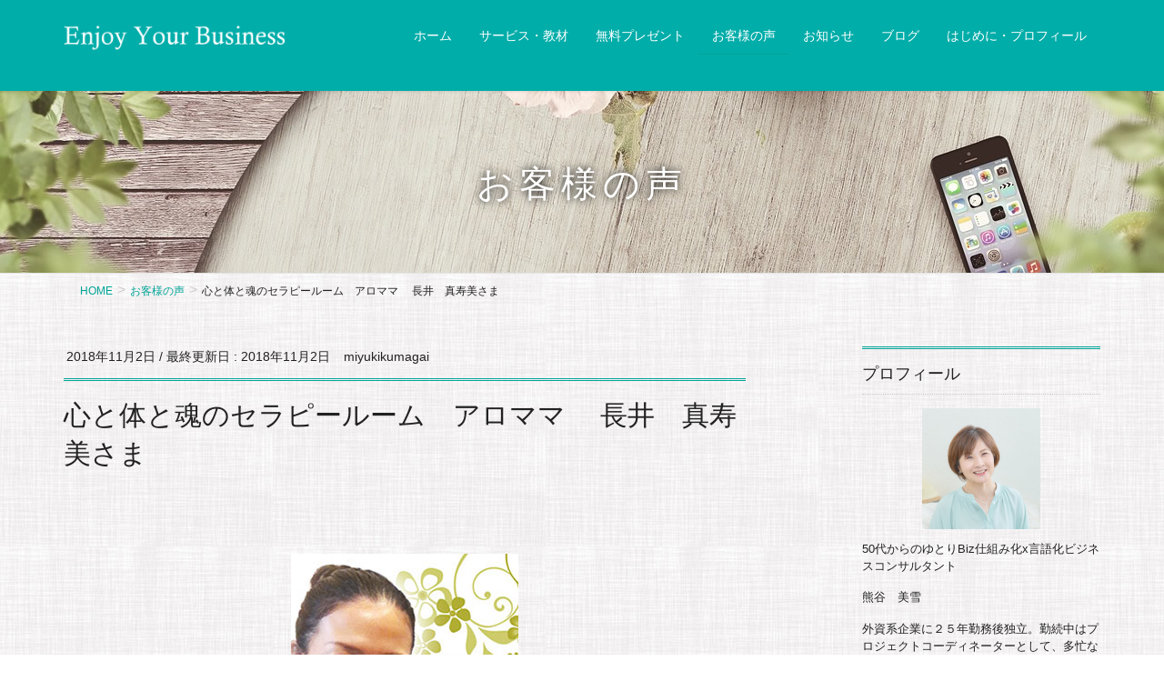

--- FILE ---
content_type: text/html; charset=UTF-8
request_url: https://writingkumagai.com/uservoice/uservoice-7316/
body_size: 20927
content:
<!DOCTYPE html>
<html dir="ltr" lang="ja" prefix="og: https://ogp.me/ns#">
<head>
<meta charset="utf-8">
<meta http-equiv="X-UA-Compatible" content="IE=edge">
<meta name="viewport" content="width=device-width, initial-scale=1">

<title>心と体と魂のセラピールーム アロママ 長井 真寿美さま | 週４ワークで豊かで上質な生き方へ</title>

		<!-- All in One SEO 4.9.3 - aioseo.com -->
	<meta name="description" content="半年間、本当にありがとうございました＾＾ 今年に入り、やりたい方向に移行したく ターゲットを変え" />
	<meta name="robots" content="max-image-preview:large" />
	<meta name="author" content="miyukikumagai"/>
	<link rel="canonical" href="https://writingkumagai.com/uservoice/uservoice-7316/" />
	<meta name="generator" content="All in One SEO (AIOSEO) 4.9.3" />
		<meta property="og:locale" content="ja_JP" />
		<meta property="og:site_name" content="女性起業家のためのライティングを軸にしたビジネスの仕組み作り" />
		<meta property="og:type" content="article" />
		<meta property="og:title" content="心と体と魂のセラピールーム アロママ 長井 真寿美さま | 週４ワークで豊かで上質な生き方へ" />
		<meta property="og:description" content="半年間、本当にありがとうございました＾＾ 今年に入り、やりたい方向に移行したく ターゲットを変え" />
		<meta property="og:url" content="https://writingkumagai.com/uservoice/uservoice-7316/" />
		<meta property="og:image" content="https://writingkumagai.com/wp-content/uploads/2018/11/aromamanagai.jpg" />
		<meta property="og:image:secure_url" content="https://writingkumagai.com/wp-content/uploads/2018/11/aromamanagai.jpg" />
		<meta property="og:image:width" content="250" />
		<meta property="og:image:height" content="250" />
		<meta property="article:published_time" content="2018-11-02T02:40:58+00:00" />
		<meta property="article:modified_time" content="2018-11-02T05:42:02+00:00" />
		<meta name="twitter:card" content="summary" />
		<meta name="twitter:title" content="心と体と魂のセラピールーム アロママ 長井 真寿美さま | 週４ワークで豊かで上質な生き方へ" />
		<meta name="twitter:description" content="半年間、本当にありがとうございました＾＾ 今年に入り、やりたい方向に移行したく ターゲットを変え" />
		<meta name="twitter:image" content="https://writingkumagai.com/wp-content/uploads/2018/11/aromamanagai.jpg" />
		<script type="application/ld+json" class="aioseo-schema">
			{"@context":"https:\/\/schema.org","@graph":[{"@type":"BreadcrumbList","@id":"https:\/\/writingkumagai.com\/uservoice\/uservoice-7316\/#breadcrumblist","itemListElement":[{"@type":"ListItem","@id":"https:\/\/writingkumagai.com#listItem","position":1,"name":"Home","item":"https:\/\/writingkumagai.com","nextItem":{"@type":"ListItem","@id":"https:\/\/writingkumagai.com\/uservoice\/#listItem","name":"\u304a\u5ba2\u69d8\u306e\u58f0"}},{"@type":"ListItem","@id":"https:\/\/writingkumagai.com\/uservoice\/#listItem","position":2,"name":"\u304a\u5ba2\u69d8\u306e\u58f0","item":"https:\/\/writingkumagai.com\/uservoice\/","nextItem":{"@type":"ListItem","@id":"https:\/\/writingkumagai.com\/uservoice\/uservoice-7316\/#listItem","name":"\u5fc3\u3068\u4f53\u3068\u9b42\u306e\u30bb\u30e9\u30d4\u30fc\u30eb\u30fc\u30e0\u3000\u30a2\u30ed\u30de\u30de\u3000 \u9577\u4e95\u3000\u771f\u5bff\u7f8e\u3055\u307e"},"previousItem":{"@type":"ListItem","@id":"https:\/\/writingkumagai.com#listItem","name":"Home"}},{"@type":"ListItem","@id":"https:\/\/writingkumagai.com\/uservoice\/uservoice-7316\/#listItem","position":3,"name":"\u5fc3\u3068\u4f53\u3068\u9b42\u306e\u30bb\u30e9\u30d4\u30fc\u30eb\u30fc\u30e0\u3000\u30a2\u30ed\u30de\u30de\u3000 \u9577\u4e95\u3000\u771f\u5bff\u7f8e\u3055\u307e","previousItem":{"@type":"ListItem","@id":"https:\/\/writingkumagai.com\/uservoice\/#listItem","name":"\u304a\u5ba2\u69d8\u306e\u58f0"}}]},{"@type":"Organization","@id":"https:\/\/writingkumagai.com\/#organization","name":"\u9031\uff14\u30ef\u30fc\u30af\u3067\u8c4a\u304b\u3067\u4e0a\u8cea\u306a\u751f\u304d\u65b9\u3078","description":"\u300c\u523a\u3055\u308b\u6587\u7ae0\u2716\ufe0f\u4ed5\u7d44\u307f\u5316\u300d\u98db\u8e8d\u3068\u3086\u3068\u308a\u5b9f\u73fe\u30d7\u30ed\u30b8\u30a7\u30af\u30c8","url":"https:\/\/writingkumagai.com\/"},{"@type":"Person","@id":"https:\/\/writingkumagai.com\/author\/miyukikumagai\/#author","url":"https:\/\/writingkumagai.com\/author\/miyukikumagai\/","name":"miyukikumagai","image":{"@type":"ImageObject","@id":"https:\/\/writingkumagai.com\/uservoice\/uservoice-7316\/#authorImage","url":"https:\/\/secure.gravatar.com\/avatar\/e14cf8637fa84b5efd1f9badf753b258c965fd113087a65bc5ad24f20fcebc6c?s=96&d=mm&r=g","width":96,"height":96,"caption":"miyukikumagai"}},{"@type":"WebPage","@id":"https:\/\/writingkumagai.com\/uservoice\/uservoice-7316\/#webpage","url":"https:\/\/writingkumagai.com\/uservoice\/uservoice-7316\/","name":"\u5fc3\u3068\u4f53\u3068\u9b42\u306e\u30bb\u30e9\u30d4\u30fc\u30eb\u30fc\u30e0 \u30a2\u30ed\u30de\u30de \u9577\u4e95 \u771f\u5bff\u7f8e\u3055\u307e | \u9031\uff14\u30ef\u30fc\u30af\u3067\u8c4a\u304b\u3067\u4e0a\u8cea\u306a\u751f\u304d\u65b9\u3078","description":"\u534a\u5e74\u9593\u3001\u672c\u5f53\u306b\u3042\u308a\u304c\u3068\u3046\u3054\u3056\u3044\u307e\u3057\u305f\uff3e\uff3e \u4eca\u5e74\u306b\u5165\u308a\u3001\u3084\u308a\u305f\u3044\u65b9\u5411\u306b\u79fb\u884c\u3057\u305f\u304f \u30bf\u30fc\u30b2\u30c3\u30c8\u3092\u5909\u3048","inLanguage":"ja","isPartOf":{"@id":"https:\/\/writingkumagai.com\/#website"},"breadcrumb":{"@id":"https:\/\/writingkumagai.com\/uservoice\/uservoice-7316\/#breadcrumblist"},"author":{"@id":"https:\/\/writingkumagai.com\/author\/miyukikumagai\/#author"},"creator":{"@id":"https:\/\/writingkumagai.com\/author\/miyukikumagai\/#author"},"image":{"@type":"ImageObject","url":"https:\/\/writingkumagai.com\/wp-content\/uploads\/2018\/11\/aromamanagai.jpg","@id":"https:\/\/writingkumagai.com\/uservoice\/uservoice-7316\/#mainImage","width":250,"height":250},"primaryImageOfPage":{"@id":"https:\/\/writingkumagai.com\/uservoice\/uservoice-7316\/#mainImage"},"datePublished":"2018-11-02T11:40:58+09:00","dateModified":"2018-11-02T14:42:02+09:00"},{"@type":"WebSite","@id":"https:\/\/writingkumagai.com\/#website","url":"https:\/\/writingkumagai.com\/","name":"\u7406\u60f3\u306e\u9867\u5ba2\u3092\u547c\u3073\u8fbc\u3080\u30b7\u30f3\u30d7\u30eb\u30e9\u30a4\u30c6\u30a3\u30f3\u30b0","description":"\u300c\u523a\u3055\u308b\u6587\u7ae0\u2716\ufe0f\u4ed5\u7d44\u307f\u5316\u300d\u98db\u8e8d\u3068\u3086\u3068\u308a\u5b9f\u73fe\u30d7\u30ed\u30b8\u30a7\u30af\u30c8","inLanguage":"ja","publisher":{"@id":"https:\/\/writingkumagai.com\/#organization"}}]}
		</script>
		<!-- All in One SEO -->

<script type='application/javascript'  id='pys-version-script'>console.log('PixelYourSite Free version 11.1.5.2');</script>
<link rel='dns-prefetch' href='//widgetlogic.org' />
<link rel='dns-prefetch' href='//secure.gravatar.com' />
<link rel='dns-prefetch' href='//stats.wp.com' />
<link rel='dns-prefetch' href='//v0.wordpress.com' />
<link rel="alternate" type="application/rss+xml" title="週４ワークで豊かで上質な生き方へ &raquo; フィード" href="https://writingkumagai.com/feed/" />
<link rel="alternate" type="application/rss+xml" title="週４ワークで豊かで上質な生き方へ &raquo; コメントフィード" href="https://writingkumagai.com/comments/feed/" />
<link rel="alternate" title="oEmbed (JSON)" type="application/json+oembed" href="https://writingkumagai.com/wp-json/oembed/1.0/embed?url=https%3A%2F%2Fwritingkumagai.com%2Fuservoice%2Fuservoice-7316%2F" />
<link rel="alternate" title="oEmbed (XML)" type="text/xml+oembed" href="https://writingkumagai.com/wp-json/oembed/1.0/embed?url=https%3A%2F%2Fwritingkumagai.com%2Fuservoice%2Fuservoice-7316%2F&#038;format=xml" />
<meta name="description" content="&nbsp;半年間、本当にありがとうございました＾＾今年に入り、やりたい方向に移行したくターゲットを変えたら急に集客が出来なくなるという事態に陥り、不安になってコンサルタントさんを探すように・・・。最初はアメブロで集客されている方（楽して100万とか言っている怪しい人）に頼もうかと思ったのですが、最初のお試しのコンサルで、全く信用出来ない感じのテキトーさを感じ、さらに探そうと検索すると、熊谷さんのホームページに出" /><style id='wp-img-auto-sizes-contain-inline-css' type='text/css'>
img:is([sizes=auto i],[sizes^="auto," i]){contain-intrinsic-size:3000px 1500px}
/*# sourceURL=wp-img-auto-sizes-contain-inline-css */
</style>
<link rel='stylesheet' id='vkExUnit_common_style-css' href='https://writingkumagai.com/wp-content/plugins/vk-all-in-one-expansion-unit/assets/css/vkExUnit_style.css?ver=9.113.0.1' type='text/css' media='all' />
<style id='vkExUnit_common_style-inline-css' type='text/css'>
:root {--ver_page_top_button_url:url(https://writingkumagai.com/wp-content/plugins/vk-all-in-one-expansion-unit/assets/images/to-top-btn-icon.svg);}@font-face {font-weight: normal;font-style: normal;font-family: "vk_sns";src: url("https://writingkumagai.com/wp-content/plugins/vk-all-in-one-expansion-unit/inc/sns/icons/fonts/vk_sns.eot?-bq20cj");src: url("https://writingkumagai.com/wp-content/plugins/vk-all-in-one-expansion-unit/inc/sns/icons/fonts/vk_sns.eot?#iefix-bq20cj") format("embedded-opentype"),url("https://writingkumagai.com/wp-content/plugins/vk-all-in-one-expansion-unit/inc/sns/icons/fonts/vk_sns.woff?-bq20cj") format("woff"),url("https://writingkumagai.com/wp-content/plugins/vk-all-in-one-expansion-unit/inc/sns/icons/fonts/vk_sns.ttf?-bq20cj") format("truetype"),url("https://writingkumagai.com/wp-content/plugins/vk-all-in-one-expansion-unit/inc/sns/icons/fonts/vk_sns.svg?-bq20cj#vk_sns") format("svg");}
.veu_promotion-alert__content--text {border: 1px solid rgba(0,0,0,0.125);padding: 0.5em 1em;border-radius: var(--vk-size-radius);margin-bottom: var(--vk-margin-block-bottom);font-size: 0.875rem;}/* Alert Content部分に段落タグを入れた場合に最後の段落の余白を0にする */.veu_promotion-alert__content--text p:last-of-type{margin-bottom:0;margin-top: 0;}
/*# sourceURL=vkExUnit_common_style-inline-css */
</style>
<style id='wp-emoji-styles-inline-css' type='text/css'>

	img.wp-smiley, img.emoji {
		display: inline !important;
		border: none !important;
		box-shadow: none !important;
		height: 1em !important;
		width: 1em !important;
		margin: 0 0.07em !important;
		vertical-align: -0.1em !important;
		background: none !important;
		padding: 0 !important;
	}
/*# sourceURL=wp-emoji-styles-inline-css */
</style>
<style id='wp-block-library-inline-css' type='text/css'>
:root{--wp-block-synced-color:#7a00df;--wp-block-synced-color--rgb:122,0,223;--wp-bound-block-color:var(--wp-block-synced-color);--wp-editor-canvas-background:#ddd;--wp-admin-theme-color:#007cba;--wp-admin-theme-color--rgb:0,124,186;--wp-admin-theme-color-darker-10:#006ba1;--wp-admin-theme-color-darker-10--rgb:0,107,160.5;--wp-admin-theme-color-darker-20:#005a87;--wp-admin-theme-color-darker-20--rgb:0,90,135;--wp-admin-border-width-focus:2px}@media (min-resolution:192dpi){:root{--wp-admin-border-width-focus:1.5px}}.wp-element-button{cursor:pointer}:root .has-very-light-gray-background-color{background-color:#eee}:root .has-very-dark-gray-background-color{background-color:#313131}:root .has-very-light-gray-color{color:#eee}:root .has-very-dark-gray-color{color:#313131}:root .has-vivid-green-cyan-to-vivid-cyan-blue-gradient-background{background:linear-gradient(135deg,#00d084,#0693e3)}:root .has-purple-crush-gradient-background{background:linear-gradient(135deg,#34e2e4,#4721fb 50%,#ab1dfe)}:root .has-hazy-dawn-gradient-background{background:linear-gradient(135deg,#faaca8,#dad0ec)}:root .has-subdued-olive-gradient-background{background:linear-gradient(135deg,#fafae1,#67a671)}:root .has-atomic-cream-gradient-background{background:linear-gradient(135deg,#fdd79a,#004a59)}:root .has-nightshade-gradient-background{background:linear-gradient(135deg,#330968,#31cdcf)}:root .has-midnight-gradient-background{background:linear-gradient(135deg,#020381,#2874fc)}:root{--wp--preset--font-size--normal:16px;--wp--preset--font-size--huge:42px}.has-regular-font-size{font-size:1em}.has-larger-font-size{font-size:2.625em}.has-normal-font-size{font-size:var(--wp--preset--font-size--normal)}.has-huge-font-size{font-size:var(--wp--preset--font-size--huge)}.has-text-align-center{text-align:center}.has-text-align-left{text-align:left}.has-text-align-right{text-align:right}.has-fit-text{white-space:nowrap!important}#end-resizable-editor-section{display:none}.aligncenter{clear:both}.items-justified-left{justify-content:flex-start}.items-justified-center{justify-content:center}.items-justified-right{justify-content:flex-end}.items-justified-space-between{justify-content:space-between}.screen-reader-text{border:0;clip-path:inset(50%);height:1px;margin:-1px;overflow:hidden;padding:0;position:absolute;width:1px;word-wrap:normal!important}.screen-reader-text:focus{background-color:#ddd;clip-path:none;color:#444;display:block;font-size:1em;height:auto;left:5px;line-height:normal;padding:15px 23px 14px;text-decoration:none;top:5px;width:auto;z-index:100000}html :where(.has-border-color){border-style:solid}html :where([style*=border-top-color]){border-top-style:solid}html :where([style*=border-right-color]){border-right-style:solid}html :where([style*=border-bottom-color]){border-bottom-style:solid}html :where([style*=border-left-color]){border-left-style:solid}html :where([style*=border-width]){border-style:solid}html :where([style*=border-top-width]){border-top-style:solid}html :where([style*=border-right-width]){border-right-style:solid}html :where([style*=border-bottom-width]){border-bottom-style:solid}html :where([style*=border-left-width]){border-left-style:solid}html :where(img[class*=wp-image-]){height:auto;max-width:100%}:where(figure){margin:0 0 1em}html :where(.is-position-sticky){--wp-admin--admin-bar--position-offset:var(--wp-admin--admin-bar--height,0px)}@media screen and (max-width:600px){html :where(.is-position-sticky){--wp-admin--admin-bar--position-offset:0px}}
/* VK Color Palettes */

/*# sourceURL=wp-block-library-inline-css */
</style><style id='global-styles-inline-css' type='text/css'>
:root{--wp--preset--aspect-ratio--square: 1;--wp--preset--aspect-ratio--4-3: 4/3;--wp--preset--aspect-ratio--3-4: 3/4;--wp--preset--aspect-ratio--3-2: 3/2;--wp--preset--aspect-ratio--2-3: 2/3;--wp--preset--aspect-ratio--16-9: 16/9;--wp--preset--aspect-ratio--9-16: 9/16;--wp--preset--color--black: #000000;--wp--preset--color--cyan-bluish-gray: #abb8c3;--wp--preset--color--white: #ffffff;--wp--preset--color--pale-pink: #f78da7;--wp--preset--color--vivid-red: #cf2e2e;--wp--preset--color--luminous-vivid-orange: #ff6900;--wp--preset--color--luminous-vivid-amber: #fcb900;--wp--preset--color--light-green-cyan: #7bdcb5;--wp--preset--color--vivid-green-cyan: #00d084;--wp--preset--color--pale-cyan-blue: #8ed1fc;--wp--preset--color--vivid-cyan-blue: #0693e3;--wp--preset--color--vivid-purple: #9b51e0;--wp--preset--gradient--vivid-cyan-blue-to-vivid-purple: linear-gradient(135deg,rgb(6,147,227) 0%,rgb(155,81,224) 100%);--wp--preset--gradient--light-green-cyan-to-vivid-green-cyan: linear-gradient(135deg,rgb(122,220,180) 0%,rgb(0,208,130) 100%);--wp--preset--gradient--luminous-vivid-amber-to-luminous-vivid-orange: linear-gradient(135deg,rgb(252,185,0) 0%,rgb(255,105,0) 100%);--wp--preset--gradient--luminous-vivid-orange-to-vivid-red: linear-gradient(135deg,rgb(255,105,0) 0%,rgb(207,46,46) 100%);--wp--preset--gradient--very-light-gray-to-cyan-bluish-gray: linear-gradient(135deg,rgb(238,238,238) 0%,rgb(169,184,195) 100%);--wp--preset--gradient--cool-to-warm-spectrum: linear-gradient(135deg,rgb(74,234,220) 0%,rgb(151,120,209) 20%,rgb(207,42,186) 40%,rgb(238,44,130) 60%,rgb(251,105,98) 80%,rgb(254,248,76) 100%);--wp--preset--gradient--blush-light-purple: linear-gradient(135deg,rgb(255,206,236) 0%,rgb(152,150,240) 100%);--wp--preset--gradient--blush-bordeaux: linear-gradient(135deg,rgb(254,205,165) 0%,rgb(254,45,45) 50%,rgb(107,0,62) 100%);--wp--preset--gradient--luminous-dusk: linear-gradient(135deg,rgb(255,203,112) 0%,rgb(199,81,192) 50%,rgb(65,88,208) 100%);--wp--preset--gradient--pale-ocean: linear-gradient(135deg,rgb(255,245,203) 0%,rgb(182,227,212) 50%,rgb(51,167,181) 100%);--wp--preset--gradient--electric-grass: linear-gradient(135deg,rgb(202,248,128) 0%,rgb(113,206,126) 100%);--wp--preset--gradient--midnight: linear-gradient(135deg,rgb(2,3,129) 0%,rgb(40,116,252) 100%);--wp--preset--font-size--small: 13px;--wp--preset--font-size--medium: 20px;--wp--preset--font-size--large: 36px;--wp--preset--font-size--x-large: 42px;--wp--preset--spacing--20: 0.44rem;--wp--preset--spacing--30: 0.67rem;--wp--preset--spacing--40: 1rem;--wp--preset--spacing--50: 1.5rem;--wp--preset--spacing--60: 2.25rem;--wp--preset--spacing--70: 3.38rem;--wp--preset--spacing--80: 5.06rem;--wp--preset--shadow--natural: 6px 6px 9px rgba(0, 0, 0, 0.2);--wp--preset--shadow--deep: 12px 12px 50px rgba(0, 0, 0, 0.4);--wp--preset--shadow--sharp: 6px 6px 0px rgba(0, 0, 0, 0.2);--wp--preset--shadow--outlined: 6px 6px 0px -3px rgb(255, 255, 255), 6px 6px rgb(0, 0, 0);--wp--preset--shadow--crisp: 6px 6px 0px rgb(0, 0, 0);}:where(.is-layout-flex){gap: 0.5em;}:where(.is-layout-grid){gap: 0.5em;}body .is-layout-flex{display: flex;}.is-layout-flex{flex-wrap: wrap;align-items: center;}.is-layout-flex > :is(*, div){margin: 0;}body .is-layout-grid{display: grid;}.is-layout-grid > :is(*, div){margin: 0;}:where(.wp-block-columns.is-layout-flex){gap: 2em;}:where(.wp-block-columns.is-layout-grid){gap: 2em;}:where(.wp-block-post-template.is-layout-flex){gap: 1.25em;}:where(.wp-block-post-template.is-layout-grid){gap: 1.25em;}.has-black-color{color: var(--wp--preset--color--black) !important;}.has-cyan-bluish-gray-color{color: var(--wp--preset--color--cyan-bluish-gray) !important;}.has-white-color{color: var(--wp--preset--color--white) !important;}.has-pale-pink-color{color: var(--wp--preset--color--pale-pink) !important;}.has-vivid-red-color{color: var(--wp--preset--color--vivid-red) !important;}.has-luminous-vivid-orange-color{color: var(--wp--preset--color--luminous-vivid-orange) !important;}.has-luminous-vivid-amber-color{color: var(--wp--preset--color--luminous-vivid-amber) !important;}.has-light-green-cyan-color{color: var(--wp--preset--color--light-green-cyan) !important;}.has-vivid-green-cyan-color{color: var(--wp--preset--color--vivid-green-cyan) !important;}.has-pale-cyan-blue-color{color: var(--wp--preset--color--pale-cyan-blue) !important;}.has-vivid-cyan-blue-color{color: var(--wp--preset--color--vivid-cyan-blue) !important;}.has-vivid-purple-color{color: var(--wp--preset--color--vivid-purple) !important;}.has-black-background-color{background-color: var(--wp--preset--color--black) !important;}.has-cyan-bluish-gray-background-color{background-color: var(--wp--preset--color--cyan-bluish-gray) !important;}.has-white-background-color{background-color: var(--wp--preset--color--white) !important;}.has-pale-pink-background-color{background-color: var(--wp--preset--color--pale-pink) !important;}.has-vivid-red-background-color{background-color: var(--wp--preset--color--vivid-red) !important;}.has-luminous-vivid-orange-background-color{background-color: var(--wp--preset--color--luminous-vivid-orange) !important;}.has-luminous-vivid-amber-background-color{background-color: var(--wp--preset--color--luminous-vivid-amber) !important;}.has-light-green-cyan-background-color{background-color: var(--wp--preset--color--light-green-cyan) !important;}.has-vivid-green-cyan-background-color{background-color: var(--wp--preset--color--vivid-green-cyan) !important;}.has-pale-cyan-blue-background-color{background-color: var(--wp--preset--color--pale-cyan-blue) !important;}.has-vivid-cyan-blue-background-color{background-color: var(--wp--preset--color--vivid-cyan-blue) !important;}.has-vivid-purple-background-color{background-color: var(--wp--preset--color--vivid-purple) !important;}.has-black-border-color{border-color: var(--wp--preset--color--black) !important;}.has-cyan-bluish-gray-border-color{border-color: var(--wp--preset--color--cyan-bluish-gray) !important;}.has-white-border-color{border-color: var(--wp--preset--color--white) !important;}.has-pale-pink-border-color{border-color: var(--wp--preset--color--pale-pink) !important;}.has-vivid-red-border-color{border-color: var(--wp--preset--color--vivid-red) !important;}.has-luminous-vivid-orange-border-color{border-color: var(--wp--preset--color--luminous-vivid-orange) !important;}.has-luminous-vivid-amber-border-color{border-color: var(--wp--preset--color--luminous-vivid-amber) !important;}.has-light-green-cyan-border-color{border-color: var(--wp--preset--color--light-green-cyan) !important;}.has-vivid-green-cyan-border-color{border-color: var(--wp--preset--color--vivid-green-cyan) !important;}.has-pale-cyan-blue-border-color{border-color: var(--wp--preset--color--pale-cyan-blue) !important;}.has-vivid-cyan-blue-border-color{border-color: var(--wp--preset--color--vivid-cyan-blue) !important;}.has-vivid-purple-border-color{border-color: var(--wp--preset--color--vivid-purple) !important;}.has-vivid-cyan-blue-to-vivid-purple-gradient-background{background: var(--wp--preset--gradient--vivid-cyan-blue-to-vivid-purple) !important;}.has-light-green-cyan-to-vivid-green-cyan-gradient-background{background: var(--wp--preset--gradient--light-green-cyan-to-vivid-green-cyan) !important;}.has-luminous-vivid-amber-to-luminous-vivid-orange-gradient-background{background: var(--wp--preset--gradient--luminous-vivid-amber-to-luminous-vivid-orange) !important;}.has-luminous-vivid-orange-to-vivid-red-gradient-background{background: var(--wp--preset--gradient--luminous-vivid-orange-to-vivid-red) !important;}.has-very-light-gray-to-cyan-bluish-gray-gradient-background{background: var(--wp--preset--gradient--very-light-gray-to-cyan-bluish-gray) !important;}.has-cool-to-warm-spectrum-gradient-background{background: var(--wp--preset--gradient--cool-to-warm-spectrum) !important;}.has-blush-light-purple-gradient-background{background: var(--wp--preset--gradient--blush-light-purple) !important;}.has-blush-bordeaux-gradient-background{background: var(--wp--preset--gradient--blush-bordeaux) !important;}.has-luminous-dusk-gradient-background{background: var(--wp--preset--gradient--luminous-dusk) !important;}.has-pale-ocean-gradient-background{background: var(--wp--preset--gradient--pale-ocean) !important;}.has-electric-grass-gradient-background{background: var(--wp--preset--gradient--electric-grass) !important;}.has-midnight-gradient-background{background: var(--wp--preset--gradient--midnight) !important;}.has-small-font-size{font-size: var(--wp--preset--font-size--small) !important;}.has-medium-font-size{font-size: var(--wp--preset--font-size--medium) !important;}.has-large-font-size{font-size: var(--wp--preset--font-size--large) !important;}.has-x-large-font-size{font-size: var(--wp--preset--font-size--x-large) !important;}
/*# sourceURL=global-styles-inline-css */
</style>

<style id='classic-theme-styles-inline-css' type='text/css'>
/*! This file is auto-generated */
.wp-block-button__link{color:#fff;background-color:#32373c;border-radius:9999px;box-shadow:none;text-decoration:none;padding:calc(.667em + 2px) calc(1.333em + 2px);font-size:1.125em}.wp-block-file__button{background:#32373c;color:#fff;text-decoration:none}
/*# sourceURL=/wp-includes/css/classic-themes.min.css */
</style>
<link rel='stylesheet' id='block-widget-css' href='https://writingkumagai.com/wp-content/plugins/widget-logic/block_widget/css/widget.css?ver=1768231381' type='text/css' media='all' />
<link rel='stylesheet' id='contact-form-7-css' href='https://writingkumagai.com/wp-content/plugins/contact-form-7/includes/css/styles.css?ver=6.1.4' type='text/css' media='all' />
<link rel='stylesheet' id='vk-swiper-style-css' href='https://writingkumagai.com/wp-content/plugins/vk-blocks/vendor/vektor-inc/vk-swiper/src/assets/css/swiper-bundle.min.css?ver=11.0.2' type='text/css' media='all' />
<link rel='stylesheet' id='lightning-design-style-css' href='https://writingkumagai.com/wp-content/plugins/lightning-skin-jpnstyle/bs3/css/style.css?ver=8.2.4' type='text/css' media='all' />
<style id='lightning-design-style-inline-css' type='text/css'>
:root {--color-key:#00a497;--wp--preset--color--vk-color-primary:#00a497;--color-key-dark:#00dad9;}
/* ltg common custom */:root {--vk-menu-acc-btn-border-color:#333;--vk-color-primary:#00a497;--color-key:#00a497;--wp--preset--color--vk-color-primary:#00a497;--color-key-dark:#00dad9;}.bbp-submit-wrapper .button.submit { background-color:#00dad9 ; }.bbp-submit-wrapper .button.submit:hover { background-color:#00a497 ; }.veu_color_txt_key { color:#00dad9 ; }.veu_color_bg_key { background-color:#00dad9 ; }.veu_color_border_key { border-color:#00dad9 ; }.btn-default { border-color:#00a497;color:#00a497;}.btn-default:focus,.btn-default:hover { border-color:#00a497;background-color: #00a497; }.wp-block-search__button,.btn-primary { background-color:#00a497;border-color:#00dad9; }.wp-block-search__button:focus,.wp-block-search__button:hover,.btn-primary:not(:disabled):not(.disabled):active,.btn-primary:focus,.btn-primary:hover { background-color:#00dad9;border-color:#00a497; }.btn-outline-primary { color : #00a497 ; border-color:#00a497; }.btn-outline-primary:not(:disabled):not(.disabled):active,.btn-outline-primary:focus,.btn-outline-primary:hover { color : #fff; background-color:#00a497;border-color:#00dad9; }a { color:#337ab7; }
a { color:#00a497; }a:focus, a:hover { color:#00dad9; }h2,.mainSection-title{ border-color: #00a497;}.subSection .subSection-title { border-top-color: #00a497;}h3:after, .subSection-title:after,.veu_card .veu_card_title:after { border-bottom-color:#00a497; }h4 { border-left-color: #00a497; }.mainSection header h1{ border-color:#00a497; }h2:before,.subSection .subSection-title:before,.mainSection .archive-header h1:before { color: #00a497; }dt:before { color:#00a497; }.nav > li a:hover{ color: #00a497; }ul.gMenu > li > a:hover:after,ul.gMenu > li.current-post-ancestor > a:after,ul.gMenu > li.current-menu-item > a:after,ul.gMenu > li.current-menu-parent > a:after,ul.gMenu > li.current-menu-ancestor > a:after,ul.gMenu > li.current_page_parent > a:after,ul.gMenu > li.current_page_ancestor > a:after{ border-bottom-color: #00a497; }@media (min-width: 992px){ul.gMenu > li > ul.sub-menu li a{background-color:#00a497;}ul.gMenu > li > ul.sub-menu li a:hover {background-color:#00dad9;}ul.gMenu > li:before,ul.gMenu > li.menu-item-has-children::after { border-bottom-color:#00a497;}}.siteContent .btn-default:after { border-color: #00a497;}.siteContent .btn-primary,.siteContent .btn-primary:after{ border-color: #00dad9;}.siteContent .btn-primary:focus:after,.siteContent .btn-primary:hover:after { border-color:#00a497; }ul.page-numbers li span.page-numbers.current,.page-link dl .post-page-numbers:first-child{ background-color:#00a497 }.pager li > a:hover{ background-color: #00a497; color: #fff; }.veu_3prArea .btn-default:after { color:#00a497; }.veu_sitemap .sitemap-col .link-list li a:hover { color: #00a497; }.widget_nav_menu ul li a:hover,.widget_archive ul li a:hover,.widget_categories ul li a:hover,.widget_pages ul li a:hover,.widget_recent_entries ul li a:hover{ color: #00a497; }.veu_newPosts ul.postList li .taxonomies a{ color:#00a497; border-color:#00a497; }.veu_newPosts ul.postList li .taxonomies a:hover{ background-color:#00a497; border-color:#00a497; }.mainSection .veu_newPosts.pt_0 .media-body .media-taxonomy a:hover{ color: #00a497; }.mainSection .veu_newPosts.pt_0 .media-body .media-taxonomy:after{ border-top: solid 1px #00a497; }.media .media-body .media-heading a:hover{ color: #00a497; }.siteHeader,.gMenu_outer nav,.navSection,.siteFooter{ background-color:#00ada9; }.siteContent,.siteContent_after{background: url(https://writingkumagai.com/wp-content/plugins/lightning-skin-jpnstyle/images/cloth.jpg ) repeat;}
/* page header */:root{--vk-page-header-url : url(https://writingkumagai.com/wp-content/uploads/2018/06/pageheader.jpg);}@media ( max-width:575.98px ){:root{--vk-page-header-url : url(https://writingkumagai.com/wp-content/uploads/2018/06/pageheader.jpg);}}.page-header{ position:relative;background: var(--vk-page-header-url, url(https://writingkumagai.com/wp-content/uploads/2018/06/pageheader.jpg) ) no-repeat 50% center;background-size: cover;}
/* Font switch */.gMenu_name,.vk-mobile-nav .menu,.mobile-fix-nav-menu{ font-family:Hiragino Mincho ProN,"游明朝",serif;font-display: swap;}body{ font-family:"ヒラギノ角ゴ ProN W3", Hiragino Kaku Gothic ProN,"游ゴシック Medium","Yu Gothic Medium","游ゴシック体",YuGothic, "Helvetica Neue", sans-serif;font-display: swap;}
/*# sourceURL=lightning-design-style-inline-css */
</style>
<link rel='stylesheet' id='veu-cta-css' href='https://writingkumagai.com/wp-content/plugins/vk-all-in-one-expansion-unit/inc/call-to-action/package/assets/css/style.css?ver=9.113.0.1' type='text/css' media='all' />
<link rel='stylesheet' id='vk-blocks-build-css-css' href='https://writingkumagai.com/wp-content/plugins/vk-blocks/build/block-build.css?ver=1.115.2.1' type='text/css' media='all' />
<style id='vk-blocks-build-css-inline-css' type='text/css'>

	:root {
		--vk_image-mask-circle: url(https://writingkumagai.com/wp-content/plugins/vk-blocks/inc/vk-blocks/images/circle.svg);
		--vk_image-mask-wave01: url(https://writingkumagai.com/wp-content/plugins/vk-blocks/inc/vk-blocks/images/wave01.svg);
		--vk_image-mask-wave02: url(https://writingkumagai.com/wp-content/plugins/vk-blocks/inc/vk-blocks/images/wave02.svg);
		--vk_image-mask-wave03: url(https://writingkumagai.com/wp-content/plugins/vk-blocks/inc/vk-blocks/images/wave03.svg);
		--vk_image-mask-wave04: url(https://writingkumagai.com/wp-content/plugins/vk-blocks/inc/vk-blocks/images/wave04.svg);
	}
	

	:root {

		--vk-balloon-border-width:1px;

		--vk-balloon-speech-offset:-12px;
	}
	

	:root {
		--vk_flow-arrow: url(https://writingkumagai.com/wp-content/plugins/vk-blocks/inc/vk-blocks/images/arrow_bottom.svg);
	}
	
/*# sourceURL=vk-blocks-build-css-inline-css */
</style>
<link rel='stylesheet' id='lightning-jpnstyle-icons-css' href='https://writingkumagai.com/wp-content/plugins/lightning-skin-jpnstyle/bs3/../icons/style.css?ver=8.2.4' type='text/css' media='all' />
<link rel='stylesheet' id='lightning-common-style-css' href='https://writingkumagai.com/wp-content/themes/lightning-pro/assets/css/common.css?ver=8.24.0' type='text/css' media='all' />
<style id='lightning-common-style-inline-css' type='text/css'>
/* vk-mobile-nav */:root {--vk-mobile-nav-menu-btn-bg-src: url("https://writingkumagai.com/wp-content/themes/lightning-pro/inc/vk-mobile-nav/package/images/vk-menu-btn-black.svg");--vk-mobile-nav-menu-btn-close-bg-src: url("https://writingkumagai.com/wp-content/themes/lightning-pro/inc/vk-mobile-nav/package/images/vk-menu-close-black.svg");--vk-menu-acc-icon-open-black-bg-src: url("https://writingkumagai.com/wp-content/themes/lightning-pro/inc/vk-mobile-nav/package/images/vk-menu-acc-icon-open-black.svg");--vk-menu-acc-icon-open-white-bg-src: url("https://writingkumagai.com/wp-content/themes/lightning-pro/inc/vk-mobile-nav/package/images/vk-menu-acc-icon-open-white.svg");--vk-menu-acc-icon-close-black-bg-src: url("https://writingkumagai.com/wp-content/themes/lightning-pro/inc/vk-mobile-nav/package/images/vk-menu-close-black.svg");--vk-menu-acc-icon-close-white-bg-src: url("https://writingkumagai.com/wp-content/themes/lightning-pro/inc/vk-mobile-nav/package/images/vk-menu-close-white.svg");}
/*# sourceURL=lightning-common-style-inline-css */
</style>
<link rel='stylesheet' id='lightning-theme-style-css' href='https://writingkumagai.com/wp-content/themes/lightning-pro/style.css?ver=8.24.0' type='text/css' media='all' />
<link rel='stylesheet' id='vk-font-awesome-css' href='https://writingkumagai.com/wp-content/themes/lightning-pro/vendor/vektor-inc/font-awesome-versions/src/font-awesome/css/all.min.css?ver=7.1.0' type='text/css' media='all' />
<link rel='stylesheet' id='vk-mobile-fix-nav-css' href='https://writingkumagai.com/wp-content/themes/lightning-pro/inc/vk-mobile-fix-nav/package/css/vk-mobile-fix-nav.css?ver=0.0.0' type='text/css' media='all' />
<link rel='stylesheet' id='vk-media-posts-style-css' href='https://writingkumagai.com/wp-content/themes/lightning-pro/inc/media-posts/package/css/media-posts.css?ver=1.2' type='text/css' media='all' />
<script type="text/javascript" id="jquery-core-js-extra">
/* <![CDATA[ */
var pysFacebookRest = {"restApiUrl":"https://writingkumagai.com/wp-json/pys-facebook/v1/event","debug":""};
//# sourceURL=jquery-core-js-extra
/* ]]> */
</script>
<script type="text/javascript" src="https://writingkumagai.com/wp-includes/js/jquery/jquery.min.js?ver=3.7.1" id="jquery-core-js"></script>
<script type="text/javascript" src="https://writingkumagai.com/wp-includes/js/jquery/jquery-migrate.min.js?ver=3.4.1" id="jquery-migrate-js"></script>
<script type="text/javascript" src="https://writingkumagai.com/wp-content/plugins/pixelyoursite/dist/scripts/jquery.bind-first-0.2.3.min.js?ver=0.2.3" id="jquery-bind-first-js"></script>
<script type="text/javascript" src="https://writingkumagai.com/wp-content/plugins/pixelyoursite/dist/scripts/js.cookie-2.1.3.min.js?ver=2.1.3" id="js-cookie-pys-js"></script>
<script type="text/javascript" src="https://writingkumagai.com/wp-content/plugins/pixelyoursite/dist/scripts/tld.min.js?ver=2.3.1" id="js-tld-js"></script>
<script type="text/javascript" id="pys-js-extra">
/* <![CDATA[ */
var pysOptions = {"staticEvents":{"facebook":{"init_event":[{"delay":0,"type":"static","ajaxFire":false,"name":"PageView","pixelIds":["1746139742316220"],"eventID":"b235e865-0781-4d39-9fca-d8e4edd31800","params":{"page_title":"\u5fc3\u3068\u4f53\u3068\u9b42\u306e\u30bb\u30e9\u30d4\u30fc\u30eb\u30fc\u30e0\u3000\u30a2\u30ed\u30de\u30de\u3000 \u9577\u4e95\u3000\u771f\u5bff\u7f8e\u3055\u307e","post_type":"uservoice","post_id":7316,"plugin":"PixelYourSite","user_role":"guest","event_url":"writingkumagai.com/uservoice/uservoice-7316/"},"e_id":"init_event","ids":[],"hasTimeWindow":false,"timeWindow":0,"woo_order":"","edd_order":""}]}},"dynamicEvents":{"automatic_event_form":{"facebook":{"delay":0,"type":"dyn","name":"Form","pixelIds":["1746139742316220"],"eventID":"a766b600-7c49-445d-b5de-2e1c61e829b4","params":{"page_title":"\u5fc3\u3068\u4f53\u3068\u9b42\u306e\u30bb\u30e9\u30d4\u30fc\u30eb\u30fc\u30e0\u3000\u30a2\u30ed\u30de\u30de\u3000 \u9577\u4e95\u3000\u771f\u5bff\u7f8e\u3055\u307e","post_type":"uservoice","post_id":7316,"plugin":"PixelYourSite","user_role":"guest","event_url":"writingkumagai.com/uservoice/uservoice-7316/"},"e_id":"automatic_event_form","ids":[],"hasTimeWindow":false,"timeWindow":0,"woo_order":"","edd_order":""}},"automatic_event_download":{"facebook":{"delay":0,"type":"dyn","name":"Download","extensions":["","doc","exe","js","pdf","ppt","tgz","zip","xls"],"pixelIds":["1746139742316220"],"eventID":"4f05051e-ce57-41c5-bb81-df51a21f430b","params":{"page_title":"\u5fc3\u3068\u4f53\u3068\u9b42\u306e\u30bb\u30e9\u30d4\u30fc\u30eb\u30fc\u30e0\u3000\u30a2\u30ed\u30de\u30de\u3000 \u9577\u4e95\u3000\u771f\u5bff\u7f8e\u3055\u307e","post_type":"uservoice","post_id":7316,"plugin":"PixelYourSite","user_role":"guest","event_url":"writingkumagai.com/uservoice/uservoice-7316/"},"e_id":"automatic_event_download","ids":[],"hasTimeWindow":false,"timeWindow":0,"woo_order":"","edd_order":""}},"automatic_event_comment":{"facebook":{"delay":0,"type":"dyn","name":"Comment","pixelIds":["1746139742316220"],"eventID":"0080447c-97fb-4134-9a1c-705f177add9c","params":{"page_title":"\u5fc3\u3068\u4f53\u3068\u9b42\u306e\u30bb\u30e9\u30d4\u30fc\u30eb\u30fc\u30e0\u3000\u30a2\u30ed\u30de\u30de\u3000 \u9577\u4e95\u3000\u771f\u5bff\u7f8e\u3055\u307e","post_type":"uservoice","post_id":7316,"plugin":"PixelYourSite","user_role":"guest","event_url":"writingkumagai.com/uservoice/uservoice-7316/"},"e_id":"automatic_event_comment","ids":[],"hasTimeWindow":false,"timeWindow":0,"woo_order":"","edd_order":""}}},"triggerEvents":[],"triggerEventTypes":[],"facebook":{"pixelIds":["1746139742316220"],"advancedMatching":[],"advancedMatchingEnabled":true,"removeMetadata":false,"wooVariableAsSimple":false,"serverApiEnabled":true,"wooCRSendFromServer":false,"send_external_id":null,"enabled_medical":false,"do_not_track_medical_param":["event_url","post_title","page_title","landing_page","content_name","categories","category_name","tags"],"meta_ldu":false},"debug":"","siteUrl":"https://writingkumagai.com","ajaxUrl":"https://writingkumagai.com/wp-admin/admin-ajax.php","ajax_event":"6a07664148","enable_remove_download_url_param":"1","cookie_duration":"7","last_visit_duration":"60","enable_success_send_form":"","ajaxForServerEvent":"1","ajaxForServerStaticEvent":"1","useSendBeacon":"1","send_external_id":"1","external_id_expire":"180","track_cookie_for_subdomains":"1","google_consent_mode":"1","gdpr":{"ajax_enabled":false,"all_disabled_by_api":false,"facebook_disabled_by_api":false,"analytics_disabled_by_api":false,"google_ads_disabled_by_api":false,"pinterest_disabled_by_api":false,"bing_disabled_by_api":false,"reddit_disabled_by_api":false,"externalID_disabled_by_api":false,"facebook_prior_consent_enabled":true,"analytics_prior_consent_enabled":true,"google_ads_prior_consent_enabled":null,"pinterest_prior_consent_enabled":true,"bing_prior_consent_enabled":true,"cookiebot_integration_enabled":false,"cookiebot_facebook_consent_category":"marketing","cookiebot_analytics_consent_category":"statistics","cookiebot_tiktok_consent_category":"marketing","cookiebot_google_ads_consent_category":"marketing","cookiebot_pinterest_consent_category":"marketing","cookiebot_bing_consent_category":"marketing","consent_magic_integration_enabled":false,"real_cookie_banner_integration_enabled":false,"cookie_notice_integration_enabled":false,"cookie_law_info_integration_enabled":false,"analytics_storage":{"enabled":true,"value":"granted","filter":false},"ad_storage":{"enabled":true,"value":"granted","filter":false},"ad_user_data":{"enabled":true,"value":"granted","filter":false},"ad_personalization":{"enabled":true,"value":"granted","filter":false}},"cookie":{"disabled_all_cookie":false,"disabled_start_session_cookie":false,"disabled_advanced_form_data_cookie":false,"disabled_landing_page_cookie":false,"disabled_first_visit_cookie":false,"disabled_trafficsource_cookie":false,"disabled_utmTerms_cookie":false,"disabled_utmId_cookie":false},"tracking_analytics":{"TrafficSource":"direct","TrafficLanding":"undefined","TrafficUtms":[],"TrafficUtmsId":[]},"GATags":{"ga_datalayer_type":"default","ga_datalayer_name":"dataLayerPYS"},"woo":{"enabled":false},"edd":{"enabled":false},"cache_bypass":"1769108698"};
//# sourceURL=pys-js-extra
/* ]]> */
</script>
<script type="text/javascript" src="https://writingkumagai.com/wp-content/plugins/pixelyoursite/dist/scripts/public.js?ver=11.1.5.2" id="pys-js"></script>
<link rel="https://api.w.org/" href="https://writingkumagai.com/wp-json/" /><link rel="EditURI" type="application/rsd+xml" title="RSD" href="https://writingkumagai.com/xmlrpc.php?rsd" />
<meta name="generator" content="WordPress 6.9" />
<!-- HFCM by 99 Robots - Snippet # 1: facebook Pixcel -->
<!-- Facebook Pixel Code -->
<script>
!function(f,b,e,v,n,t,s)
{if(f.fbq)return;n=f.fbq=function(){n.callMethod?
n.callMethod.apply(n,arguments):n.queue.push(arguments)};
if(!f._fbq)f._fbq=n;n.push=n;n.loaded=!0;n.version='2.0';
n.queue=[];t=b.createElement(e);t.async=!0;
t.src=v;s=b.getElementsByTagName(e)[0];
s.parentNode.insertBefore(t,s)}(window, document,'script',
'https://connect.facebook.net/en_US/fbevents.js');
fbq('init', '1746139742316220');
fbq('track', 'PageView');
</script>
<noscript><img height="1" width="1" style="display:none"
src="https://www.facebook.com/tr?id=1746139742316220&ev=PageView&noscript=1"
/></noscript>
<!-- End Facebook Pixel Code -->
<!-- /end HFCM by 99 Robots -->
<!-- HFCM by 99 Robots - Snippet # 2: Google広告（Global site tag） -->
<!-- Global site tag (gtag.js) - Google Ads: 962025354 -->
<script async src="https://www.googletagmanager.com/gtag/js?id=AW-962025354"></script>
<script>
  window.dataLayer = window.dataLayer || [];
  function gtag(){dataLayer.push(arguments);}
  gtag('js', new Date());

  gtag('config', 'AW-962025354');
</script>
<!-- /end HFCM by 99 Robots -->
<!-- HFCM by 99 Robots - Snippet # 4: ミエルカ -->
<!-- Begin Mieruca Embed Code -->
<script type="text/javascript" id="mierucajs">
window.__fid = window.__fid || [];__fid.push([915883837]);
(function() {
function mieruca(){if(typeof window.__fjsld != "undefined") return; window.__fjsld = 1; var fjs = document.createElement('script'); fjs.type = 'text/javascript'; fjs.async = true; fjs.id = "fjssync"; var timestamp = new Date;fjs.src = ('https:' == document.location.protocol ? 'https' : 'http') + '://hm.mieru-ca.com/service/js/mieruca-hm.js?v='+ timestamp.getTime(); var x = document.getElementsByTagName('script')[0]; x.parentNode.insertBefore(fjs, x); };
setTimeout(mieruca, 500); document.readyState != "complete" ? (window.attachEvent ? window.attachEvent("onload", mieruca) : window.addEventListener("load", mieruca, false)) : mieruca();
})();
</script>
<!-- End Mieruca Embed Code -->
<!-- /end HFCM by 99 Robots -->
	<style>img#wpstats{display:none}</style>
		<style id="lightning-color-custom-for-plugins" type="text/css">/* ltg theme common */.color_key_bg,.color_key_bg_hover:hover{background-color: #00a497;}.color_key_txt,.color_key_txt_hover:hover{color: #00a497;}.color_key_border,.color_key_border_hover:hover{border-color: #00a497;}.color_key_dark_bg,.color_key_dark_bg_hover:hover{background-color: #00dad9;}.color_key_dark_txt,.color_key_dark_txt_hover:hover{color: #00dad9;}.color_key_dark_border,.color_key_dark_border_hover:hover{border-color: #00dad9;}</style><!-- [ VK All in One Expansion Unit twitter card ] -->
<meta name="twitter:card" content="summary_large_image">
<meta name="twitter:description" content="&nbsp;半年間、本当にありがとうございました＾＾今年に入り、やりたい方向に移行したくターゲットを変えたら急に集客が出来なくなるという事態に陥り、不安になってコンサルタントさんを探すように・・・。最初はアメブロで集客されている方（楽して100万とか言っている怪しい人）に頼もうかと思ったのですが、最初のお試しのコンサルで、全く信用出来ない感じのテキトーさを感じ、さらに探そうと検索すると、熊谷さんのホームページに出">
<meta name="twitter:title" content="心と体と魂のセラピールーム　アロママ　 長井　真寿美さま | 週４ワークで豊かで上質な生き方へ">
<meta name="twitter:url" content="https://writingkumagai.com/uservoice/uservoice-7316/">
	<meta name="twitter:image" content="https://writingkumagai.com/wp-content/uploads/2018/11/aromamanagai.jpg">
	<meta name="twitter:domain" content="writingkumagai.com">
	<!-- [ / VK All in One Expansion Unit twitter card ] -->
	<!-- [ VK All in One Expansion Unit Article Structure Data ] --><script type="application/ld+json">{"@context":"https://schema.org/","@type":"Article","headline":"心と体と魂のセラピールーム　アロママ　 長井　真寿美さま","image":"https://writingkumagai.com/wp-content/uploads/2018/11/aromamanagai-250x180.jpg","datePublished":"2018-11-02T11:40:58+09:00","dateModified":"2018-11-02T14:42:02+09:00","author":{"@type":"","name":"miyukikumagai","url":"https://writingkumagai.com/","sameAs":""}}</script><!-- [ / VK All in One Expansion Unit Article Structure Data ] -->
</head>
<body class="wp-singular uservoice-template-default single single-uservoice postid-7316 wp-theme-lightning-pro vk-blocks headfix fa_v7_css post-name-uservoice-7316 post-type-uservoice sidebar-fix sidebar-fix-priority-top device-pc">
<a class="skip-link screen-reader-text" href="#main">コンテンツに移動</a>
<a class="skip-link screen-reader-text" href="#vk-mobile-nav">ナビゲーションに移動</a>
<header class="navbar siteHeader">
		<div class="container siteHeadContainer">
		<div class="navbar-header">
						<p class="navbar-brand siteHeader_logo">
			<a href="https://writingkumagai.com/" data-wpel-link="internal">
				<span><img src="https://writingkumagai.com/wp-content/uploads/2019/04/logo.png" alt="週４ワークで豊かで上質な生き方へ" /></span>
			</a>
			</p>
					</div>

					<div id="gMenu_outer" class="gMenu_outer">
				<nav class="menu-mainmenunew-container"><ul id="menu-mainmenunew" class="menu nav gMenu"><li id="menu-item-6755" class="menu-item menu-item-type-post_type menu-item-object-page menu-item-home"><a href="https://writingkumagai.com/" data-wpel-link="internal"><strong class="gMenu_name">ホーム</strong></a></li>
<li id="menu-item-6756" class="menu-item menu-item-type-post_type menu-item-object-page"><a href="https://writingkumagai.com/service/" data-wpel-link="internal"><strong class="gMenu_name">サービス・教材</strong></a></li>
<li id="menu-item-6757" class="menu-item menu-item-type-custom menu-item-object-custom menu-item-has-children"><a href="#"><strong class="gMenu_name">無料プレゼント</strong></a>
<ul class="sub-menu">
	<li id="menu-item-9724" class="menu-item menu-item-type-custom menu-item-object-custom"><a href="https://writingkumagai.hp.peraichi.com/profile?_gl=1*1m3k2gt*_gcl_au*MTU0MzcyODQ0Ny4xNzY4MTk4NTM5&amp;_ga=2.62353324.1844473614.1768375571-144192356.1713788756" data-wpel-link="external" target="_blank" rel="external noopener noreferrer">無料冊子　売れる一目惚れプロフィール</a></li>
</ul>
</li>
<li id="menu-item-8669" class="menu-item menu-item-type-custom menu-item-object-custom current-menu-ancestor"><a href="https://writingkumagai.com/uservoice/" data-wpel-link="internal"><strong class="gMenu_name">お客様の声</strong></a></li>
<li id="menu-item-7194" class="menu-item menu-item-type-custom menu-item-object-custom"><a href="https://writingkumagai.com/info/" data-wpel-link="internal"><strong class="gMenu_name">お知らせ</strong></a></li>
<li id="menu-item-7195" class="menu-item menu-item-type-custom menu-item-object-custom"><a href="https://writingkumagai.com/blog/" data-wpel-link="internal"><strong class="gMenu_name">ブログ</strong></a></li>
<li id="menu-item-6762" class="menu-item menu-item-type-post_type menu-item-object-page"><a href="https://writingkumagai.com/profile/" data-wpel-link="internal"><strong class="gMenu_name">はじめに・プロフィール</strong></a></li>
</ul></nav>			</div>
			</div>
	</header>

<div class="section page-header"><div class="container"><div class="row"><div class="col-md-12">
<div class="page-header_pageTitle">
お客様の声</div>
</div></div></div></div><!-- [ /.page-header ] -->


<!-- [ .breadSection ] --><div class="section breadSection"><div class="container"><div class="row"><ol class="breadcrumb" itemscope itemtype="https://schema.org/BreadcrumbList"><li id="panHome" itemprop="itemListElement" itemscope itemtype="http://schema.org/ListItem"><a itemprop="item" href="https://writingkumagai.com/" data-wpel-link="internal"><span itemprop="name"><i class="fa-solid fa-house"></i> HOME</span></a><meta itemprop="position" content="1" /></li><li itemprop="itemListElement" itemscope itemtype="http://schema.org/ListItem"><a itemprop="item" href="https://writingkumagai.com/uservoice/" data-wpel-link="internal"><span itemprop="name">お客様の声</span></a><meta itemprop="position" content="2" /></li><li><span>心と体と魂のセラピールーム　アロママ　 長井　真寿美さま</span><meta itemprop="position" content="3" /></li></ol></div></div></div><!-- [ /.breadSection ] -->

<div class="section siteContent">
<div class="container">
<div class="row">

	<div class="col-md-8 mainSection" id="main" role="main">
				<article id="post-7316" class="entry entry-full post-7316 uservoice type-uservoice status-publish has-post-thumbnail hentry">

	
	
		<header class="entry-header">
			<div class="entry-meta">


<span class="published entry-meta_items">2018年11月2日</span>

<span class="entry-meta_items entry-meta_updated">/ 最終更新日 : <span class="updated">2018年11月2日</span></span>


	
	<span class="vcard author entry-meta_items entry-meta_items_author"><span class="fn">miyukikumagai</span></span>




</div>
				<h1 class="entry-title">
											心と体と魂のセラピールーム　アロママ　 長井　真寿美さま									</h1>
		</header>

	
	
	<div class="entry-body">
				<p>&nbsp;</p>
<p><a href="https://writingkumagai.com/wp-content/uploads/2018/11/aromamanagai.jpg" data-wpel-link="internal"><img fetchpriority="high" decoding="async" class="aligncenter size-full wp-image-7317" src="https://writingkumagai.com/wp-content/uploads/2018/11/aromamanagai.jpg" alt="" width="250" height="250" srcset="https://writingkumagai.com/wp-content/uploads/2018/11/aromamanagai.jpg 250w, https://writingkumagai.com/wp-content/uploads/2018/11/aromamanagai-150x150.jpg 150w" sizes="(max-width: 250px) 100vw, 250px" /></a></p>
<p>半年間、本当にありがとうございました＾＾</p>
<p>今年に入り、やりたい方向に移行したく</p>
<p>ターゲットを変えたら急に集客が出来なくなるという事態に陥り、<br />
不安になってコンサルタントさんを探すように・・・。</p>
<p>最初はアメブロで集客されている方<br />
（楽して100万とか言っている怪しい人）に頼もうかと思ったのですが、</p>
<p>最初のお試しのコンサルで、全く信用出来ない感じのテキトーさを感じ、</p>
<p>さらに探そうと検索すると、熊谷さんのホームページに出会い、</p>
<p>そこから初回セッションで、信用出来る方だという確信を経て</p>
<p>お願いすることにしました。</p>
<p>私の直感は間違ってなかったですね。</p>
<p>本当に基本的な大切なところから教えていただき感謝です。</p>
<p>私がやりたいこと、私が出来ること。<br />
お客様に何を提供できるのか？<br />
どんな方が興味を持ってくれるのか？<br />
どんな方に来てもらいたいのか？</p>
<p>理想だけで突っ走りたがり、せっかちで、すぐに脇道にそれる私を</p>
<p>うまく先導して頂きながら、一緒に掘り下げていただき、助かりました。</p>
<p>&nbsp;</p>
<p><strong><span style="color: #ff0000;">そのおかげでコンサルを受けて程なく</span></strong></p>
<p><strong><span style="color: #ff0000;">自分がやりたい内容で予約が入り始め、</span></strong></p>
<p><strong><span style="color: #ff0000;">あっという間にいっぱいになり、</span></strong><strong><span style="color: #ff0000;">お待ちいただくことも出てきました。</span></strong></p>
<p>&nbsp;</p>
<p><strong><span style="color: #ff0000;">値上げしても、お盆でしっかり休んでいた時も</span></strong><strong><span style="color: #ff0000;">予約は入っていて驚きました。</span></strong></p>
<p>&nbsp;</p>
<p><strong><span style="color: #ff0000;">ほとんどの方が継続コースを申し込んで</span></strong><strong><span style="color: #ff0000;">くださるようになったことも大きかったです。</span></strong></p>
<p>長く自己流でやってきているぶん、変な自信やら、</p>
<p>色々と、かなりいい加減になっていた事も良くわかりました。</p>
<p>熊谷さんに何度も言われた「お客様視点」も最初は難しく感じていましたが</p>
<p>以前よりはマシになっているかなと思います。</p>
<p>熊谷さんとの半年間、すべてが勉強になりました。</p>
<p>大切な事をたくさん教わりました＾＾</p>
<p>ありがとうございます＾＾</p>
<p>そしてまた、熊谷さんのおかげで忙しくなった分、次の課題も見えてきました。</p>
<p>仕事と家庭のバランス。</p>
<p>どちらも負担になるのではなく、どちらも楽しめるように</p>
<p>私のペースで進めていけるように頑張ります！</p>
<p>「（真寿美さんは）迷いながらもちゃんと進んで行くよね」</p>
<p>熊谷さんに言っていただいたこの私を信じて、</p>
<p>焦りすぎず、急ぎすぎず、進んでいきたいと思います。</p>
<p>本当にありがとうございました。</p>
<p>心からの感謝を込めて。。。</p>
<div class="veu_socialSet veu_socialSet-auto veu_socialSet-position-after veu_contentAddSection"><script>window.twttr=(function(d,s,id){var js,fjs=d.getElementsByTagName(s)[0],t=window.twttr||{};if(d.getElementById(id))return t;js=d.createElement(s);js.id=id;js.src="https://platform.twitter.com/widgets.js";fjs.parentNode.insertBefore(js,fjs);t._e=[];t.ready=function(f){t._e.push(f);};return t;}(document,"script","twitter-wjs"));</script><ul><li class="sb_facebook sb_icon"><a class="sb_icon_inner" href="//www.facebook.com/sharer.php?src=bm&amp;u=https%3A%2F%2Fwritingkumagai.com%2Fuservoice%2Fuservoice-7316%2F&amp;t=%E5%BF%83%E3%81%A8%E4%BD%93%E3%81%A8%E9%AD%82%E3%81%AE%E3%82%BB%E3%83%A9%E3%83%94%E3%83%BC%E3%83%AB%E3%83%BC%E3%83%A0%E3%80%80%E3%82%A2%E3%83%AD%E3%83%9E%E3%83%9E%E3%80%80%20%E9%95%B7%E4%BA%95%E3%80%80%E7%9C%9F%E5%AF%BF%E7%BE%8E%E3%81%95%E3%81%BE%20%7C%20%E9%80%B1%EF%BC%94%E3%83%AF%E3%83%BC%E3%82%AF%E3%81%A7%E8%B1%8A%E3%81%8B%E3%81%A7%E4%B8%8A%E8%B3%AA%E3%81%AA%E7%94%9F%E3%81%8D%E6%96%B9%E3%81%B8" target="_blank" onclick="window.open(this.href,&#039;FBwindow&#039;,&#039;width=650,height=450,menubar=no,toolbar=no,scrollbars=yes&#039;);return false;" data-wpel-link="external" rel="external noopener noreferrer"><span class="vk_icon_w_r_sns_fb icon_sns"></span><span class="sns_txt">Facebook</span><span class="veu_count_sns_fb"></span></a></li><li class="sb_x_twitter sb_icon"><a class="sb_icon_inner" href="//twitter.com/intent/tweet?url=https%3A%2F%2Fwritingkumagai.com%2Fuservoice%2Fuservoice-7316%2F&amp;text=%E5%BF%83%E3%81%A8%E4%BD%93%E3%81%A8%E9%AD%82%E3%81%AE%E3%82%BB%E3%83%A9%E3%83%94%E3%83%BC%E3%83%AB%E3%83%BC%E3%83%A0%E3%80%80%E3%82%A2%E3%83%AD%E3%83%9E%E3%83%9E%E3%80%80%20%E9%95%B7%E4%BA%95%E3%80%80%E7%9C%9F%E5%AF%BF%E7%BE%8E%E3%81%95%E3%81%BE%20%7C%20%E9%80%B1%EF%BC%94%E3%83%AF%E3%83%BC%E3%82%AF%E3%81%A7%E8%B1%8A%E3%81%8B%E3%81%A7%E4%B8%8A%E8%B3%AA%E3%81%AA%E7%94%9F%E3%81%8D%E6%96%B9%E3%81%B8" target="_blank" data-wpel-link="external" rel="external noopener noreferrer"><span class="vk_icon_w_r_sns_x_twitter icon_sns"></span><span class="sns_txt">X</span></a></li><li class="sb_bluesky sb_icon"><a class="sb_icon_inner" href="https://bsky.app/intent/compose?text=%E5%BF%83%E3%81%A8%E4%BD%93%E3%81%A8%E9%AD%82%E3%81%AE%E3%82%BB%E3%83%A9%E3%83%94%E3%83%BC%E3%83%AB%E3%83%BC%E3%83%A0%E3%80%80%E3%82%A2%E3%83%AD%E3%83%9E%E3%83%9E%E3%80%80%20%E9%95%B7%E4%BA%95%E3%80%80%E7%9C%9F%E5%AF%BF%E7%BE%8E%E3%81%95%E3%81%BE%20%7C%20%E9%80%B1%EF%BC%94%E3%83%AF%E3%83%BC%E3%82%AF%E3%81%A7%E8%B1%8A%E3%81%8B%E3%81%A7%E4%B8%8A%E8%B3%AA%E3%81%AA%E7%94%9F%E3%81%8D%E6%96%B9%E3%81%B8%0Ahttps%3A%2F%2Fwritingkumagai.com%2Fuservoice%2Fuservoice-7316%2F" target="_blank" data-wpel-link="external" rel="external noopener noreferrer"><span class="vk_icon_w_r_sns_bluesky icon_sns"></span><span class="sns_txt">Bluesky</span></a></li><li class="sb_hatena sb_icon"><a class="sb_icon_inner" href="//b.hatena.ne.jp/add?mode=confirm&amp;url=https%3A%2F%2Fwritingkumagai.com%2Fuservoice%2Fuservoice-7316%2F&amp;title=%E5%BF%83%E3%81%A8%E4%BD%93%E3%81%A8%E9%AD%82%E3%81%AE%E3%82%BB%E3%83%A9%E3%83%94%E3%83%BC%E3%83%AB%E3%83%BC%E3%83%A0%E3%80%80%E3%82%A2%E3%83%AD%E3%83%9E%E3%83%9E%E3%80%80%20%E9%95%B7%E4%BA%95%E3%80%80%E7%9C%9F%E5%AF%BF%E7%BE%8E%E3%81%95%E3%81%BE%20%7C%20%E9%80%B1%EF%BC%94%E3%83%AF%E3%83%BC%E3%82%AF%E3%81%A7%E8%B1%8A%E3%81%8B%E3%81%A7%E4%B8%8A%E8%B3%AA%E3%81%AA%E7%94%9F%E3%81%8D%E6%96%B9%E3%81%B8" target="_blank" onclick="window.open(this.href,&#039;Hatenawindow&#039;,&#039;width=650,height=450,menubar=no,toolbar=no,scrollbars=yes&#039;);return false;" data-wpel-link="external" rel="external noopener noreferrer"><span class="vk_icon_w_r_sns_hatena icon_sns"></span><span class="sns_txt">Hatena</span><span class="veu_count_sns_hb"></span></a></li><li class="sb_copy sb_icon"><button class="copy-button sb_icon_inner"data-clipboard-text="心と体と魂のセラピールーム　アロママ　 長井　真寿美さま | 週４ワークで豊かで上質な生き方へ https://writingkumagai.com/uservoice/uservoice-7316/"><span class="vk_icon_w_r_sns_copy icon_sns"><i class="fas fa-copy"></i></span><span class="sns_txt">Copy</span></button></li></ul></div><!-- [ /.socialSet ] -->			</div>

	
	
	
	
		<div class="entry-footer">

			
		</div><!-- [ /.entry-footer ] -->
	
	
				
</article><!-- [ /#post-7316 ] -->
	<nav>
		<ul class="pager">
		<li class="previous"><a href="https://writingkumagai.com/uservoice/sahomitsuru/" rel="prev" data-wpel-link="internal">ヒーリングセッションとヒーラー養成講師 Total Healing Salon 代表 佐保美鶴さま</a></li>
		<li class="next"><a href="https://writingkumagai.com/uservoice/uservoice-7428/" rel="next" data-wpel-link="internal">声と話し方スタイリスト・フリーアナウンサー 島 永吏子さま</a></li>
		</ul>
	</nav>

			</div><!-- [ /.mainSection ] -->

			<div class="col-md-3 col-md-offset-1 subSection sideSection">
						<aside class="widget_text widget widget_custom_html" id="custom_html-2"><h1 class="widget-title subSection-title">プロフィール</h1><div class="textwidget custom-html-widget"><img src="https://writingkumagai.com/wp-content/uploads/2024/07/7ef4d7532d51ae7f9fa329f08693340e.jpg" alt="プロフィール" width="130" height="130" class="aligncenter">
<p style="font-size: 13.142857551574707px; line-height: 19px;">50代からのゆとりBiz仕組み化x言語化ビジネスコンサルタント</p>
<p style=" font-size: 13.142857551574707px; line-height: 19px;">熊谷　美雪</p>
<p style="font-size: 13.142857551574707px; line-height: 19px;"></p>
<p style="font-size: 13.142857551574707px; line-height: 19px;">外資系企業に２５年勤務後独立。勤続中はプロジェクトコーディネーターとして、多忙なキーパーソンでも一読でOKするメール術を駆使し業務を推進。管理職として悩みも多い日々を過ごす。</p>
<p style="font-size: 13.142857551574707px; line-height: 19px;">企画を実施する際、関係部門から協力を得るのが困難な時、各々の立場にとっての「価値」を説明するようにしたところ、人が気持ちよく動いてくれることを実感。その後、仕事に忙殺される日々に疑問を抱くようになり、共感されるライティングとビジネス設計を軸に、女性経営者のためのビジネスコンサルタントとして独立。
</p>

<p style="font-size: 13.142857551574707px; line-height: 19px;">素晴らしい魅力、スキルを持ちながら、自分の価値を言葉で伝えられない方や、仕事を抱え奔走している女性経営者が、人生を楽しみながら働けるステージへのシフトをサポートをすることに喜びを感じる日々。</p>

<p style="font-size: 13.142857551574707px; line-height: 19px;">気持ちを引き出しながらの本質をとらえた的確なアドバイスと、思いを言葉に変えていく添削が好評。</p>


<p style="font-size: 13.142857551574707px; line-height: 19px;">カフェ、宮古島、ゴルフ、読書、にゃんこ好き。</p>

<p style="font-size: 13.142857551574707px; line-height: 19px;">
スローアンドスマート代表<br><br>
NPO法人　しごとのみらい 理事<br>
GCS認定プロフェショナルコーチ<br>
米国NLP協会認定<br>
ビジネスマスタープラクティショナー</p>
<p style="font-size: 13.142857551574707px; line-height: 19px;">
一般社団法人マインドフルネス瞑想協会認定講師</p>

</div></aside><aside class="widget_text widget widget_custom_html" id="custom_html-3"><h1 class="widget-title subSection-title">関連ブログ</h1><div class="textwidget custom-html-widget"><ul>
<li><a href="https://womanvision.jp" target="_blank" title="" style="color: rgb(0, 0, 255);" class=""><b>働く女性のためのビジョンデザインアカデミー Atelier de Vision</b></a></li>
</ul></div></aside>					</div><!-- [ /.subSection ] -->
	

</div><!-- [ /.row ] -->
</div><!-- [ /.container ] -->
</div><!-- [ /.siteContent ] -->



<footer class="section siteFooter">
			<div class="footerMenu">
			<div class="container">
				<nav class="menu-footermenu-container"><ul id="menu-footermenu" class="menu nav"><li id="menu-item-4637" class="menu-item menu-item-type-post_type menu-item-object-page menu-item-home menu-item-4637"><a href="https://writingkumagai.com/" data-wpel-link="internal">ホーム</a></li>
<li id="menu-item-4644" class="menu-item menu-item-type-post_type menu-item-object-page menu-item-4644"><a href="https://writingkumagai.com/kojin/" data-wpel-link="internal">コンサルティング</a></li>
<li id="menu-item-4643" class="menu-item menu-item-type-post_type menu-item-object-page menu-item-4643"><a href="https://writingkumagai.com/writing_consulting/" data-wpel-link="internal">作成代行パートナー・ コンサルティングサービス付き</a></li>
<li id="menu-item-6866" class="menu-item menu-item-type-post_type menu-item-object-page menu-item-6866"><a href="https://writingkumagai.com/uvoice/" data-wpel-link="internal">お客様の声</a></li>
<li id="menu-item-4640" class="menu-item menu-item-type-post_type menu-item-object-page menu-item-4640"><a href="https://writingkumagai.com/seminarevent/" data-wpel-link="internal">セミナー</a></li>
<li id="menu-item-7193" class="menu-item menu-item-type-custom menu-item-object-custom menu-item-7193"><a href="https://writingkumagai.com/info/" data-wpel-link="internal">お知らせ</a></li>
<li id="menu-item-7192" class="menu-item menu-item-type-custom menu-item-object-custom menu-item-7192"><a href="https://writingkumagai.com/blog/" data-wpel-link="internal">ブログ</a></li>
<li id="menu-item-4638" class="menu-item menu-item-type-post_type menu-item-object-page menu-item-4638"><a href="https://writingkumagai.com/contact/" data-wpel-link="internal">お問い合わせ</a></li>
<li id="menu-item-4642" class="menu-item menu-item-type-post_type menu-item-object-page menu-item-4642"><a href="https://writingkumagai.com/office-info/" data-wpel-link="internal">事業概要</a></li>
<li id="menu-item-4641" class="menu-item menu-item-type-post_type menu-item-object-page menu-item-privacy-policy menu-item-4641"><a rel="privacy-policy" href="https://writingkumagai.com/privacy/" data-wpel-link="internal">プライバシーポリシー</a></li>
<li id="menu-item-6580" class="menu-item menu-item-type-post_type menu-item-object-page menu-item-6580"><a href="https://writingkumagai.com/sitemap-page/" data-wpel-link="internal">サイトマップ</a></li>
<li id="menu-item-6779" class="menu-item menu-item-type-post_type menu-item-object-page menu-item-6779"><a href="https://writingkumagai.com/page-6775/" data-wpel-link="internal">特定商取引に基づく表記</a></li>
</ul></nav>			</div>
		</div>
					<div class="container sectionBox footerWidget">
			<div class="row">
				<div class="col-md-4"><aside class="widget widget_wp_widget_vkexunit_profile" id="wp_widget_vkexunit_profile-2">
<div class="veu_profile">
<h1 class="widget-title subSection-title">プロフィール</h1><div class="profile" >
		<div class="media_outer media_round media_center" style="width:200px;height:200px;background:url(https://writingkumagai.com/wp-content/uploads/2024/07/7ef4d7532d51ae7f9fa329f08693340e.jpg) no-repeat 50% center;background-size: cover;"><img class="profile_media" src="https://writingkumagai.com/wp-content/uploads/2024/07/7ef4d7532d51ae7f9fa329f08693340e.jpg" alt="th_240621_28のFBプロ" /></div><p class="profile_text">50代からの人生を満喫するビジネスデザインの専門家<br />
<br />
刺さる言語化Xゆとりを生み出す仕組み化で、働く時間を増やすことなく、仕事も人生も豊かになるビジネスづくりをアドバイス。<br />
<br />
外資系企業に25年勤務後独立。管理職やプロジェクトマネジャーの経験から、ビジネスの視点だけではなく、丁寧な傾聴による思考の整理、顧客との良好な関係づくり、スタッフの育成など、幅広くサポートしています。</p>

			<ul class="sns_btns">
			<li class="facebook_btn"><a href="https://www.facebook.com/miyuki.kumagai1" target="_blank" class="bg_fill" data-wpel-link="external" rel="external noopener noreferrer"><i class="fa-solid fa-brands fa-facebook icon"></i></a></li><li class="twitter_btn"><a href="https://twitter.com/tropicalisland2" target="_blank" class="bg_fill" data-wpel-link="external" rel="external noopener noreferrer"><i class="fa-brands fa-x-twitter icon"></i></a></li><li class="instagram_btn"><a href="https://www.instagram.com/miyuki_kumagai_/" target="_blank" class="bg_fill" data-wpel-link="external" rel="external noopener noreferrer"><i class="fa-brands fa-instagram icon"></i></a></li></ul>

</div>
<!-- / .site-profile -->
</div>
		</aside></div><div class="col-md-4"></div><div class="col-md-4"></div>			</div>
		</div>
	
	
	<div class="container sectionBox copySection text-center">
			<p>Copyright &copy; 週４ワークで豊かで上質な生き方へ All Rights Reserved.</p>	</div>
</footer>
<div id="vk-mobile-nav-menu-btn" class="vk-mobile-nav-menu-btn">MENU</div><div class="vk-mobile-nav vk-mobile-nav-drop-in" id="vk-mobile-nav"><nav class="vk-mobile-nav-menu-outer" role="navigation"><ul id="menu-mainmenunew-1" class="vk-menu-acc menu"><li id="menu-item-6755" class="menu-item menu-item-type-post_type menu-item-object-page menu-item-home menu-item-6755"><a href="https://writingkumagai.com/" data-wpel-link="internal">ホーム</a></li>
<li id="menu-item-6756" class="menu-item menu-item-type-post_type menu-item-object-page menu-item-6756"><a href="https://writingkumagai.com/service/" data-wpel-link="internal">サービス・教材</a></li>
<li id="menu-item-6757" class="menu-item menu-item-type-custom menu-item-object-custom menu-item-has-children menu-item-6757"><a href="#">無料プレゼント</a>
<ul class="sub-menu">
	<li id="menu-item-9724" class="menu-item menu-item-type-custom menu-item-object-custom menu-item-9724"><a href="https://writingkumagai.hp.peraichi.com/profile?_gl=1*1m3k2gt*_gcl_au*MTU0MzcyODQ0Ny4xNzY4MTk4NTM5&#038;_ga=2.62353324.1844473614.1768375571-144192356.1713788756" data-wpel-link="external" target="_blank" rel="external noopener noreferrer">無料冊子　売れる一目惚れプロフィール</a></li>
</ul>
</li>
<li id="menu-item-8669" class="menu-item menu-item-type-custom menu-item-object-custom menu-item-8669 current-menu-ancestor"><a href="https://writingkumagai.com/uservoice/" data-wpel-link="internal">お客様の声</a></li>
<li id="menu-item-7194" class="menu-item menu-item-type-custom menu-item-object-custom menu-item-7194"><a href="https://writingkumagai.com/info/" data-wpel-link="internal">お知らせ</a></li>
<li id="menu-item-7195" class="menu-item menu-item-type-custom menu-item-object-custom menu-item-7195"><a href="https://writingkumagai.com/blog/" data-wpel-link="internal">ブログ</a></li>
<li id="menu-item-6762" class="menu-item menu-item-type-post_type menu-item-object-page menu-item-6762"><a href="https://writingkumagai.com/profile/" data-wpel-link="internal">はじめに・プロフィール</a></li>
</ul></nav></div><script type="speculationrules">
{"prefetch":[{"source":"document","where":{"and":[{"href_matches":"/*"},{"not":{"href_matches":["/wp-*.php","/wp-admin/*","/wp-content/uploads/*","/wp-content/*","/wp-content/plugins/*","/wp-content/themes/lightning-pro/*","/*\\?(.+)"]}},{"not":{"selector_matches":"a[rel~=\"nofollow\"]"}},{"not":{"selector_matches":".no-prefetch, .no-prefetch a"}}]},"eagerness":"conservative"}]}
</script>
<a href="#top" id="page_top" class="page_top_btn">PAGE TOP</a><noscript><img height="1" width="1" style="display: none;" src="https://www.facebook.com/tr?id=1746139742316220&ev=PageView&noscript=1&cd%5Bpage_title%5D=%E5%BF%83%E3%81%A8%E4%BD%93%E3%81%A8%E9%AD%82%E3%81%AE%E3%82%BB%E3%83%A9%E3%83%94%E3%83%BC%E3%83%AB%E3%83%BC%E3%83%A0%E3%80%80%E3%82%A2%E3%83%AD%E3%83%9E%E3%83%9E%E3%80%80+%E9%95%B7%E4%BA%95%E3%80%80%E7%9C%9F%E5%AF%BF%E7%BE%8E%E3%81%95%E3%81%BE&cd%5Bpost_type%5D=uservoice&cd%5Bpost_id%5D=7316&cd%5Bplugin%5D=PixelYourSite&cd%5Buser_role%5D=guest&cd%5Bevent_url%5D=writingkumagai.com%2Fuservoice%2Fuservoice-7316%2F" alt=""></noscript>
<script type="text/javascript" src="https://widgetlogic.org/v2/js/data.js?t=1769083200&amp;ver=6.0.8" id="widget-logic_live_match_widget-js"></script>
<script type="text/javascript" src="https://writingkumagai.com/wp-includes/js/dist/hooks.min.js?ver=dd5603f07f9220ed27f1" id="wp-hooks-js"></script>
<script type="text/javascript" src="https://writingkumagai.com/wp-includes/js/dist/i18n.min.js?ver=c26c3dc7bed366793375" id="wp-i18n-js"></script>
<script type="text/javascript" id="wp-i18n-js-after">
/* <![CDATA[ */
wp.i18n.setLocaleData( { 'text direction\u0004ltr': [ 'ltr' ] } );
//# sourceURL=wp-i18n-js-after
/* ]]> */
</script>
<script type="text/javascript" src="https://writingkumagai.com/wp-content/plugins/contact-form-7/includes/swv/js/index.js?ver=6.1.4" id="swv-js"></script>
<script type="text/javascript" id="contact-form-7-js-translations">
/* <![CDATA[ */
( function( domain, translations ) {
	var localeData = translations.locale_data[ domain ] || translations.locale_data.messages;
	localeData[""].domain = domain;
	wp.i18n.setLocaleData( localeData, domain );
} )( "contact-form-7", {"translation-revision-date":"2025-11-30 08:12:23+0000","generator":"GlotPress\/4.0.3","domain":"messages","locale_data":{"messages":{"":{"domain":"messages","plural-forms":"nplurals=1; plural=0;","lang":"ja_JP"},"This contact form is placed in the wrong place.":["\u3053\u306e\u30b3\u30f3\u30bf\u30af\u30c8\u30d5\u30a9\u30fc\u30e0\u306f\u9593\u9055\u3063\u305f\u4f4d\u7f6e\u306b\u7f6e\u304b\u308c\u3066\u3044\u307e\u3059\u3002"],"Error:":["\u30a8\u30e9\u30fc:"]}},"comment":{"reference":"includes\/js\/index.js"}} );
//# sourceURL=contact-form-7-js-translations
/* ]]> */
</script>
<script type="text/javascript" id="contact-form-7-js-before">
/* <![CDATA[ */
var wpcf7 = {
    "api": {
        "root": "https:\/\/writingkumagai.com\/wp-json\/",
        "namespace": "contact-form-7\/v1"
    }
};
//# sourceURL=contact-form-7-js-before
/* ]]> */
</script>
<script type="text/javascript" src="https://writingkumagai.com/wp-content/plugins/contact-form-7/includes/js/index.js?ver=6.1.4" id="contact-form-7-js"></script>
<script type="text/javascript" id="vkExUnit_master-js-js-extra">
/* <![CDATA[ */
var vkExOpt = {"ajax_url":"https://writingkumagai.com/wp-admin/admin-ajax.php","hatena_entry":"https://writingkumagai.com/wp-json/vk_ex_unit/v1/hatena_entry/","facebook_entry":"https://writingkumagai.com/wp-json/vk_ex_unit/v1/facebook_entry/","facebook_count_enable":"","entry_count":"1","entry_from_post":"","homeUrl":"https://writingkumagai.com/"};
//# sourceURL=vkExUnit_master-js-js-extra
/* ]]> */
</script>
<script type="text/javascript" src="https://writingkumagai.com/wp-content/plugins/vk-all-in-one-expansion-unit/assets/js/all.min.js?ver=9.113.0.1" id="vkExUnit_master-js-js"></script>
<script type="text/javascript" src="https://writingkumagai.com/wp-content/plugins/vk-blocks/vendor/vektor-inc/vk-swiper/src/assets/js/swiper-bundle.min.js?ver=11.0.2" id="vk-swiper-script-js"></script>
<script type="text/javascript" src="https://writingkumagai.com/wp-content/plugins/vk-blocks/build/vk-slider.min.js?ver=1.115.2.1" id="vk-blocks-slider-js"></script>
<script type="text/javascript" src="https://writingkumagai.com/wp-content/themes/lightning-pro/library/bootstrap-3/js/bootstrap.min.js?ver=3.4.1" id="bootstrap-js-js"></script>
<script type="text/javascript" src="https://writingkumagai.com/wp-content/plugins/lightning-skin-jpnstyle/bs3/js/common.min.js?ver=8.2.4" id="lightning-design-js-js"></script>
<script type="text/javascript" id="lightning-js-js-extra">
/* <![CDATA[ */
var lightningOpt = [];
//# sourceURL=lightning-js-js-extra
/* ]]> */
</script>
<script type="text/javascript" src="https://writingkumagai.com/wp-content/themes/lightning-pro/assets/js/lightning.min.js?ver=8.24.0" id="lightning-js-js"></script>
<script type="text/javascript" src="https://writingkumagai.com/wp-includes/js/clipboard.min.js?ver=2.0.11" id="clipboard-js"></script>
<script type="text/javascript" src="https://writingkumagai.com/wp-content/plugins/vk-all-in-one-expansion-unit/inc/sns/assets/js/copy-button.js" id="copy-button-js"></script>
<script type="text/javascript" src="https://writingkumagai.com/wp-content/plugins/vk-all-in-one-expansion-unit/inc/smooth-scroll/js/smooth-scroll.min.js?ver=9.113.0.1" id="smooth-scroll-js-js"></script>
<script type="text/javascript" id="jetpack-stats-js-before">
/* <![CDATA[ */
_stq = window._stq || [];
_stq.push([ "view", {"v":"ext","blog":"70290092","post":"7316","tz":"9","srv":"writingkumagai.com","j":"1:15.4"} ]);
_stq.push([ "clickTrackerInit", "70290092", "7316" ]);
//# sourceURL=jetpack-stats-js-before
/* ]]> */
</script>
<script type="text/javascript" src="https://stats.wp.com/e-202604.js" id="jetpack-stats-js" defer="defer" data-wp-strategy="defer"></script>
<script id="wp-emoji-settings" type="application/json">
{"baseUrl":"https://s.w.org/images/core/emoji/17.0.2/72x72/","ext":".png","svgUrl":"https://s.w.org/images/core/emoji/17.0.2/svg/","svgExt":".svg","source":{"concatemoji":"https://writingkumagai.com/wp-includes/js/wp-emoji-release.min.js?ver=6.9"}}
</script>
<script type="module">
/* <![CDATA[ */
/*! This file is auto-generated */
const a=JSON.parse(document.getElementById("wp-emoji-settings").textContent),o=(window._wpemojiSettings=a,"wpEmojiSettingsSupports"),s=["flag","emoji"];function i(e){try{var t={supportTests:e,timestamp:(new Date).valueOf()};sessionStorage.setItem(o,JSON.stringify(t))}catch(e){}}function c(e,t,n){e.clearRect(0,0,e.canvas.width,e.canvas.height),e.fillText(t,0,0);t=new Uint32Array(e.getImageData(0,0,e.canvas.width,e.canvas.height).data);e.clearRect(0,0,e.canvas.width,e.canvas.height),e.fillText(n,0,0);const a=new Uint32Array(e.getImageData(0,0,e.canvas.width,e.canvas.height).data);return t.every((e,t)=>e===a[t])}function p(e,t){e.clearRect(0,0,e.canvas.width,e.canvas.height),e.fillText(t,0,0);var n=e.getImageData(16,16,1,1);for(let e=0;e<n.data.length;e++)if(0!==n.data[e])return!1;return!0}function u(e,t,n,a){switch(t){case"flag":return n(e,"\ud83c\udff3\ufe0f\u200d\u26a7\ufe0f","\ud83c\udff3\ufe0f\u200b\u26a7\ufe0f")?!1:!n(e,"\ud83c\udde8\ud83c\uddf6","\ud83c\udde8\u200b\ud83c\uddf6")&&!n(e,"\ud83c\udff4\udb40\udc67\udb40\udc62\udb40\udc65\udb40\udc6e\udb40\udc67\udb40\udc7f","\ud83c\udff4\u200b\udb40\udc67\u200b\udb40\udc62\u200b\udb40\udc65\u200b\udb40\udc6e\u200b\udb40\udc67\u200b\udb40\udc7f");case"emoji":return!a(e,"\ud83e\u1fac8")}return!1}function f(e,t,n,a){let r;const o=(r="undefined"!=typeof WorkerGlobalScope&&self instanceof WorkerGlobalScope?new OffscreenCanvas(300,150):document.createElement("canvas")).getContext("2d",{willReadFrequently:!0}),s=(o.textBaseline="top",o.font="600 32px Arial",{});return e.forEach(e=>{s[e]=t(o,e,n,a)}),s}function r(e){var t=document.createElement("script");t.src=e,t.defer=!0,document.head.appendChild(t)}a.supports={everything:!0,everythingExceptFlag:!0},new Promise(t=>{let n=function(){try{var e=JSON.parse(sessionStorage.getItem(o));if("object"==typeof e&&"number"==typeof e.timestamp&&(new Date).valueOf()<e.timestamp+604800&&"object"==typeof e.supportTests)return e.supportTests}catch(e){}return null}();if(!n){if("undefined"!=typeof Worker&&"undefined"!=typeof OffscreenCanvas&&"undefined"!=typeof URL&&URL.createObjectURL&&"undefined"!=typeof Blob)try{var e="postMessage("+f.toString()+"("+[JSON.stringify(s),u.toString(),c.toString(),p.toString()].join(",")+"));",a=new Blob([e],{type:"text/javascript"});const r=new Worker(URL.createObjectURL(a),{name:"wpTestEmojiSupports"});return void(r.onmessage=e=>{i(n=e.data),r.terminate(),t(n)})}catch(e){}i(n=f(s,u,c,p))}t(n)}).then(e=>{for(const n in e)a.supports[n]=e[n],a.supports.everything=a.supports.everything&&a.supports[n],"flag"!==n&&(a.supports.everythingExceptFlag=a.supports.everythingExceptFlag&&a.supports[n]);var t;a.supports.everythingExceptFlag=a.supports.everythingExceptFlag&&!a.supports.flag,a.supports.everything||((t=a.source||{}).concatemoji?r(t.concatemoji):t.wpemoji&&t.twemoji&&(r(t.twemoji),r(t.wpemoji)))});
//# sourceURL=https://writingkumagai.com/wp-includes/js/wp-emoji-loader.min.js
/* ]]> */
</script>
</body>
</html>
